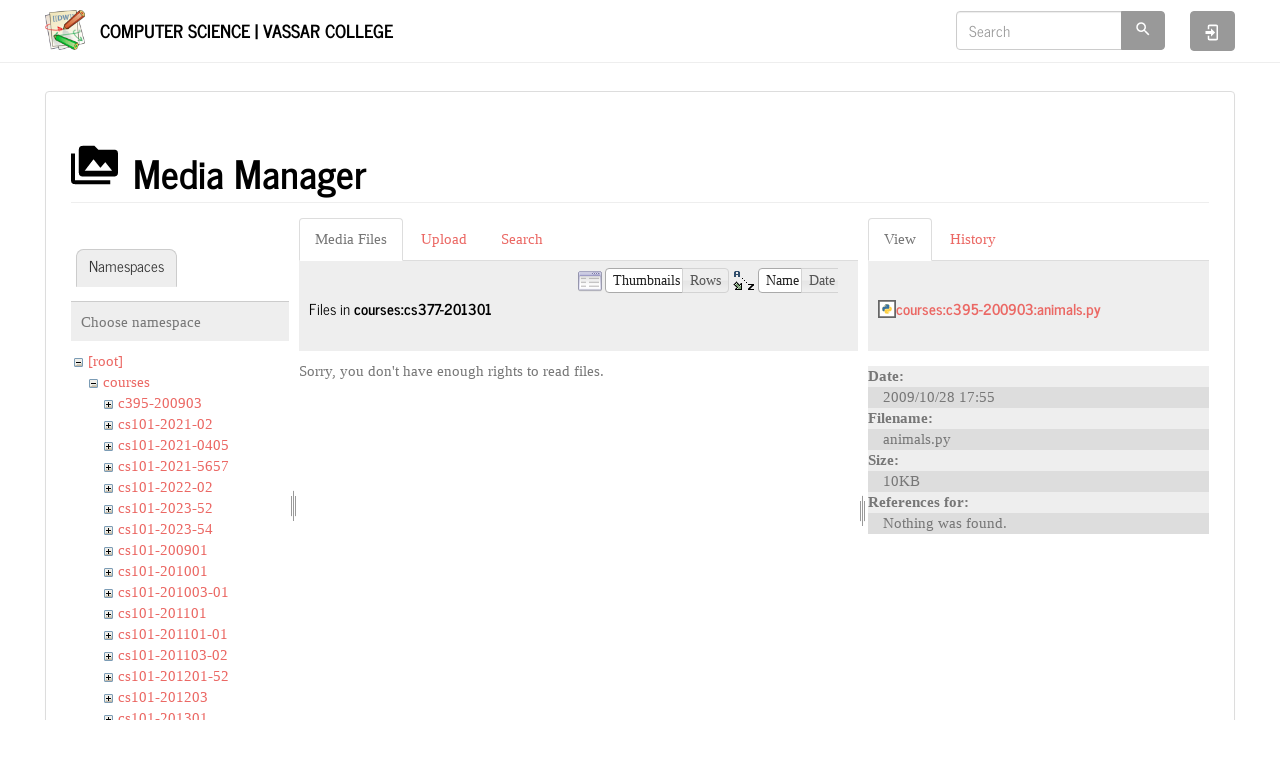

--- FILE ---
content_type: text/html; charset=utf-8
request_url: https://www.cs.vassar.edu/start?ns=courses%2Fcs377-201301&tab_files=files&do=media&tab_details=view&image=courses%3Ac395-200903%3Aanimals.py
body_size: 5305
content:
<!DOCTYPE html>
<html xmlns="http://www.w3.org/1999/xhtml" lang="en" dir="ltr" class="no-js">
<head>
    <meta charset="UTF-8" />
    <title>start [Computer Science | Vassar College]</title>
    <script>(function(H){H.className=H.className.replace(/\bno-js\b/,'js')})(document.documentElement)</script>
    <meta name="viewport" content="width=device-width,initial-scale=1" />
    <link href="/lib/tpl/bootstrap3/css.php?id=start" rel="stylesheet" /><link rel="shortcut icon" href="/_media/favicon.ico" />
<link rel="apple-touch-icon" href="/lib/tpl/bootstrap3/images/apple-touch-icon.png" />
<meta name="generator" content="DokuWiki"/>
<meta name="robots" content="noindex,nofollow"/>
<link rel="search" type="application/opensearchdescription+xml" href="/lib/exe/opensearch.php" title="Computer Science | Vassar College"/>
<link rel="start" href="/"/>
<link rel="contents" href="/start?do=index" title="Sitemap"/>
<link rel="manifest" href="/lib/exe/manifest.php"/>
<link rel="alternate" type="application/rss+xml" title="Recent Changes" href="/feed.php"/>
<link rel="alternate" type="application/rss+xml" title="Current namespace" href="/feed.php?mode=list&amp;ns="/>
<link rel="alternate" type="text/html" title="Plain HTML" href="/_export/xhtml/start"/>
<link rel="alternate" type="text/plain" title="Wiki Markup" href="/_export/raw/start"/>
<link rel="stylesheet" href="/lib/exe/css.php?t=bootstrap3&amp;tseed=f2f93d65273ea4b70234dd42c3f75d33"/>
<!--[if gte IE 9]><!-->
<script >/*<![CDATA[*/var NS='';var JSINFO = {"plugins":{"edittable":{"default columnwidth":""}},"isadmin":0,"isauth":0,"bootstrap3":{"mode":"media","toc":[],"config":{"collapsibleSections":0,"fixedTopNavbar":1,"showSemanticPopup":0,"sidebarOnNavbar":0,"tagsOnTop":0,"tocAffix":0,"tocCollapseOnScroll":0,"tocCollapsed":0,"tocLayout":"default","useAnchorJS":0,"useAlternativeToolbarIcons":1}},"id":"start","namespace":"","ACT":"media","useHeadingNavigation":0,"useHeadingContent":0};
/*!]]>*/</script>
<script src="/lib/exe/jquery.php?tseed=f0349b609f9b91a485af8fd8ecd4aea4" defer="defer">/*<![CDATA[*/
/*!]]>*/</script>
<script src="/lib/exe/js.php?t=bootstrap3&amp;tseed=f2f93d65273ea4b70234dd42c3f75d33" defer="defer">/*<![CDATA[*/
/*!]]>*/</script>
<script type="text/x-mathjax-config">/*<![CDATA[*/MathJax.Hub.Config({
    tex2jax: {
        inlineMath: [ ["$","$"], ["\\(","\\)"] ],
        displayMath: [ ["$$","$$"], ["\\[","\\]"] ],
        processEscapes: true
    }
});
/*!]]>*/</script>
<script type="text/javascript" charset="utf-8" src="https://cdnjs.cloudflare.com/ajax/libs/mathjax/2.7.7/MathJax.js?config=TeX-AMS_CHTML.js">/*<![CDATA[*/
/*!]]>*/</script>
<!--<![endif]-->
<style type="text/css">@media screen { body { margin-top: 80px; }  #dw__toc.affix { top: 70px; position: fixed !important; } }</style>
    <!--[if lt IE 9]>
    <script type="text/javascript" src="https://oss.maxcdn.com/html5shiv/3.7.2/html5shiv.min.js"></script>
    <script type="text/javascript" src="https://oss.maxcdn.com/respond/1.4.2/respond.min.js"></script>
    <![endif]-->
</head>
<body class="journal dokuwiki mode_media tpl_bootstrap3   home dw-page-on-panel dw-table-width dw-fluid-container" data-page-id="start"><div class="dokuwiki">
    <header id="dokuwiki__header" class="dw-container dokuwiki container-fluid mx-5">
    <!-- navbar -->
<nav id="dw__navbar" class="navbar navbar-fixed-top navbar-default" role="navigation">

    <div class="dw-container container-fluid mx-5">

        <div class="navbar-header">

            <button class="navbar-toggle" type="button" data-toggle="collapse" data-target=".navbar-collapse">
                <span class="icon-bar"></span>
                <span class="icon-bar"></span>
                <span class="icon-bar"></span>
            </button>

            <a class="navbar-brand d-flex align-items-center" href="/start" accesskey="h" title="Computer Science | Vassar College"><img id="dw__logo" class="pull-left h-100 mr-4" alt="Computer Science | Vassar College" src="/lib/tpl/bootstrap3/images/logo.png" /><div class="pull-right"><div id="dw__title">Computer Science | Vassar College</div></div></a>
        </div>

        <div class="collapse navbar-collapse">

            
            
            <div class="navbar-right" id="dw__navbar_items">

                <!-- navbar-searchform -->
<form action="/start" accept-charset="utf-8" class="navbar-form navbar-left search" id="dw__search" method="get" role="search">
    <div class="input-group">
        <input id="qsearch" autocomplete="off" type="search" placeholder="Search" value="" accesskey="f" name="q" class="form-control" title="[F]" />
        <div class="input-group-btn">
            <button  class="btn btn-default" type="submit" title="Search">
                <span class="iconify"  data-icon="mdi:magnify"></span>            </button>
        </div>

    </div>
    <input type="hidden" name="do" value="search" />
</form>
<!-- /navbar-searchform -->

                <ul class="nav navbar-nav">

                    
                                        <li>
                        <span class="dw__actions dw-action-icon">
                        <a href="/start?do=login&amp;sectok=" title="Log In" rel="nofollow" class="menuitem login btn btn-default navbar-btn"><svg xmlns="http://www.w3.org/2000/svg" width="24" height="24" viewBox="0 0 24 24"><path d="M10 17.25V14H3v-4h7V6.75L15.25 12 10 17.25M8 2h9a2 2 0 0 1 2 2v16a2 2 0 0 1-2 2H8a2 2 0 0 1-2-2v-4h2v4h9V4H8v4H6V4a2 2 0 0 1 2-2z"/></svg><span class="sr-only"> Log In</span></a>                        </span>
                    </li>
                    
                </ul>

                
                
            </div>

        </div>
    </div>
</nav>
<!-- navbar -->
    </header>

    <a name="dokuwiki__top" id="dokuwiki__top"></a>

    <main role="main" class="dw-container pb-5 dokuwiki container-fluid mx-5">

        <div id="dokuwiki__pageheader">

            
            
            <p class="text-right">
                            </p>

            <div id="dw__msgarea" class="small">
                            </div>

        </div>

        <div class="row">

            
            <article id="dokuwiki__content" class="col-sm-12 col-md-12 " itemscope itemtype="http://schema.org/Article" itemref="dw__license">

                <!-- /page-tools -->

                <div class="panel panel-default px-3 py-2" itemprop="articleBody">
                    <div class="page panel-body">

                        
<div class="dw-content-page "><!-- content --><div class="dw-content"><div id="mediamanager__page">
<h1 class="page-header pb-3 mb-4 mt-5"><svg viewBox="0 0 24 24" xmlns="http://www.w3.org/2000/svg" width="1em" height="1em" role="presentation" class="iconify mr-2"><path d="M7 15l4.5-6 3.5 4.5 2.5-3L21 15m1-11h-8l-2-2H6a2 2 0 0 0-2 2v12a2 2 0 0 0 2 2h16a2 2 0 0 0 2-2V6a2 2 0 0 0-2-2M2 6H0v14a2 2 0 0 0 2 2h18v-2H2V6z"/></svg> Media Manager</h1>
<div class="panel namespaces">
<h2 class="page-header pb-3 mb-4 mt-5">Namespaces</h2>
<div class="panelHeader">Choose namespace</div>
<div class="panelContent" id="media__tree">

<ul class="idx fix-media-list-overlap">
<li class="media level0 open"><img src="/lib/images/minus.gif" alt="−" /><div class="li"><a href="/start?ns=&amp;tab_files=files&amp;do=media&amp;tab_details=view&amp;image=courses%3Ac395-200903%3Aanimals.py" class="idx_dir">[root]</a></div>
<ul class="idx fix-media-list-overlap">
<li class="media level1 open"><img src="/lib/images/minus.gif" alt="−" /><div class="li"><a href="/start?ns=courses&amp;tab_files=files&amp;do=media&amp;tab_details=view&amp;image=courses%3Ac395-200903%3Aanimals.py" class="idx_dir">courses</a></div>
<ul class="idx fix-media-list-overlap">
<li class="media level2 closed"><img src="/lib/images/plus.gif" alt="+" /><div class="li"><a href="/start?ns=courses%2Fc395-200903&amp;tab_files=files&amp;do=media&amp;tab_details=view&amp;image=courses%3Ac395-200903%3Aanimals.py" class="idx_dir">c395-200903</a></div></li>
<li class="media level2 closed"><img src="/lib/images/plus.gif" alt="+" /><div class="li"><a href="/start?ns=courses%2Fcs101-2021-02&amp;tab_files=files&amp;do=media&amp;tab_details=view&amp;image=courses%3Ac395-200903%3Aanimals.py" class="idx_dir">cs101-2021-02</a></div></li>
<li class="media level2 closed"><img src="/lib/images/plus.gif" alt="+" /><div class="li"><a href="/start?ns=courses%2Fcs101-2021-0405&amp;tab_files=files&amp;do=media&amp;tab_details=view&amp;image=courses%3Ac395-200903%3Aanimals.py" class="idx_dir">cs101-2021-0405</a></div></li>
<li class="media level2 closed"><img src="/lib/images/plus.gif" alt="+" /><div class="li"><a href="/start?ns=courses%2Fcs101-2021-5657&amp;tab_files=files&amp;do=media&amp;tab_details=view&amp;image=courses%3Ac395-200903%3Aanimals.py" class="idx_dir">cs101-2021-5657</a></div></li>
<li class="media level2 closed"><img src="/lib/images/plus.gif" alt="+" /><div class="li"><a href="/start?ns=courses%2Fcs101-2022-02&amp;tab_files=files&amp;do=media&amp;tab_details=view&amp;image=courses%3Ac395-200903%3Aanimals.py" class="idx_dir">cs101-2022-02</a></div></li>
<li class="media level2 closed"><img src="/lib/images/plus.gif" alt="+" /><div class="li"><a href="/start?ns=courses%2Fcs101-2023-52&amp;tab_files=files&amp;do=media&amp;tab_details=view&amp;image=courses%3Ac395-200903%3Aanimals.py" class="idx_dir">cs101-2023-52</a></div></li>
<li class="media level2 closed"><img src="/lib/images/plus.gif" alt="+" /><div class="li"><a href="/start?ns=courses%2Fcs101-2023-54&amp;tab_files=files&amp;do=media&amp;tab_details=view&amp;image=courses%3Ac395-200903%3Aanimals.py" class="idx_dir">cs101-2023-54</a></div></li>
<li class="media level2 closed"><img src="/lib/images/plus.gif" alt="+" /><div class="li"><a href="/start?ns=courses%2Fcs101-200901&amp;tab_files=files&amp;do=media&amp;tab_details=view&amp;image=courses%3Ac395-200903%3Aanimals.py" class="idx_dir">cs101-200901</a></div></li>
<li class="media level2 closed"><img src="/lib/images/plus.gif" alt="+" /><div class="li"><a href="/start?ns=courses%2Fcs101-201001&amp;tab_files=files&amp;do=media&amp;tab_details=view&amp;image=courses%3Ac395-200903%3Aanimals.py" class="idx_dir">cs101-201001</a></div></li>
<li class="media level2 closed"><img src="/lib/images/plus.gif" alt="+" /><div class="li"><a href="/start?ns=courses%2Fcs101-201003-01&amp;tab_files=files&amp;do=media&amp;tab_details=view&amp;image=courses%3Ac395-200903%3Aanimals.py" class="idx_dir">cs101-201003-01</a></div></li>
<li class="media level2 closed"><img src="/lib/images/plus.gif" alt="+" /><div class="li"><a href="/start?ns=courses%2Fcs101-201101&amp;tab_files=files&amp;do=media&amp;tab_details=view&amp;image=courses%3Ac395-200903%3Aanimals.py" class="idx_dir">cs101-201101</a></div></li>
<li class="media level2 closed"><img src="/lib/images/plus.gif" alt="+" /><div class="li"><a href="/start?ns=courses%2Fcs101-201101-01&amp;tab_files=files&amp;do=media&amp;tab_details=view&amp;image=courses%3Ac395-200903%3Aanimals.py" class="idx_dir">cs101-201101-01</a></div></li>
<li class="media level2 closed"><img src="/lib/images/plus.gif" alt="+" /><div class="li"><a href="/start?ns=courses%2Fcs101-201103-02&amp;tab_files=files&amp;do=media&amp;tab_details=view&amp;image=courses%3Ac395-200903%3Aanimals.py" class="idx_dir">cs101-201103-02</a></div></li>
<li class="media level2 closed"><img src="/lib/images/plus.gif" alt="+" /><div class="li"><a href="/start?ns=courses%2Fcs101-201201-52&amp;tab_files=files&amp;do=media&amp;tab_details=view&amp;image=courses%3Ac395-200903%3Aanimals.py" class="idx_dir">cs101-201201-52</a></div></li>
<li class="media level2 closed"><img src="/lib/images/plus.gif" alt="+" /><div class="li"><a href="/start?ns=courses%2Fcs101-201203&amp;tab_files=files&amp;do=media&amp;tab_details=view&amp;image=courses%3Ac395-200903%3Aanimals.py" class="idx_dir">cs101-201203</a></div></li>
<li class="media level2 closed"><img src="/lib/images/plus.gif" alt="+" /><div class="li"><a href="/start?ns=courses%2Fcs101-201301&amp;tab_files=files&amp;do=media&amp;tab_details=view&amp;image=courses%3Ac395-200903%3Aanimals.py" class="idx_dir">cs101-201301</a></div></li>
<li class="media level2 closed"><img src="/lib/images/plus.gif" alt="+" /><div class="li"><a href="/start?ns=courses%2Fcs101-201303&amp;tab_files=files&amp;do=media&amp;tab_details=view&amp;image=courses%3Ac395-200903%3Aanimals.py" class="idx_dir">cs101-201303</a></div></li>
<li class="media level2 closed"><img src="/lib/images/plus.gif" alt="+" /><div class="li"><a href="/start?ns=courses%2Fcs101-201503-04&amp;tab_files=files&amp;do=media&amp;tab_details=view&amp;image=courses%3Ac395-200903%3Aanimals.py" class="idx_dir">cs101-201503-04</a></div></li>
<li class="media level2 closed"><img src="/lib/images/plus.gif" alt="+" /><div class="li"><a href="/start?ns=courses%2Fcs101-201601&amp;tab_files=files&amp;do=media&amp;tab_details=view&amp;image=courses%3Ac395-200903%3Aanimals.py" class="idx_dir">cs101-201601</a></div></li>
<li class="media level2 closed"><img src="/lib/images/plus.gif" alt="+" /><div class="li"><a href="/start?ns=courses%2Fcs101-201602&amp;tab_files=files&amp;do=media&amp;tab_details=view&amp;image=courses%3Ac395-200903%3Aanimals.py" class="idx_dir">cs101-201602</a></div></li>
<li class="media level2 closed"><img src="/lib/images/plus.gif" alt="+" /><div class="li"><a href="/start?ns=courses%2Fcs101-201652&amp;tab_files=files&amp;do=media&amp;tab_details=view&amp;image=courses%3Ac395-200903%3Aanimals.py" class="idx_dir">cs101-201652</a></div></li>
<li class="media level2 closed"><img src="/lib/images/plus.gif" alt="+" /><div class="li"><a href="/start?ns=courses%2Fcs101-201703&amp;tab_files=files&amp;do=media&amp;tab_details=view&amp;image=courses%3Ac395-200903%3Aanimals.py" class="idx_dir">cs101-201703</a></div></li>
<li class="media level2 closed"><img src="/lib/images/plus.gif" alt="+" /><div class="li"><a href="/start?ns=courses%2Fcs101-201752&amp;tab_files=files&amp;do=media&amp;tab_details=view&amp;image=courses%3Ac395-200903%3Aanimals.py" class="idx_dir">cs101-201752</a></div></li>
<li class="media level2 closed"><img src="/lib/images/plus.gif" alt="+" /><div class="li"><a href="/start?ns=courses%2Fcs101-201753&amp;tab_files=files&amp;do=media&amp;tab_details=view&amp;image=courses%3Ac395-200903%3Aanimals.py" class="idx_dir">cs101-201753</a></div></li>
<li class="media level2 closed"><img src="/lib/images/plus.gif" alt="+" /><div class="li"><a href="/start?ns=courses%2Fcs101-201801&amp;tab_files=files&amp;do=media&amp;tab_details=view&amp;image=courses%3Ac395-200903%3Aanimals.py" class="idx_dir">cs101-201801</a></div></li>
<li class="media level2 closed"><img src="/lib/images/plus.gif" alt="+" /><div class="li"><a href="/start?ns=courses%2Fcs101-201902&amp;tab_files=files&amp;do=media&amp;tab_details=view&amp;image=courses%3Ac395-200903%3Aanimals.py" class="idx_dir">cs101-201902</a></div></li>
<li class="media level2 closed"><img src="/lib/images/plus.gif" alt="+" /><div class="li"><a href="/start?ns=courses%2Fcs101-201952&amp;tab_files=files&amp;do=media&amp;tab_details=view&amp;image=courses%3Ac395-200903%3Aanimals.py" class="idx_dir">cs101-201952</a></div></li>
<li class="media level2 closed"><img src="/lib/images/plus.gif" alt="+" /><div class="li"><a href="/start?ns=courses%2Fcs101-201954&amp;tab_files=files&amp;do=media&amp;tab_details=view&amp;image=courses%3Ac395-200903%3Aanimals.py" class="idx_dir">cs101-201954</a></div></li>
<li class="media level2 closed"><img src="/lib/images/plus.gif" alt="+" /><div class="li"><a href="/start?ns=courses%2Fcs101-202203&amp;tab_files=files&amp;do=media&amp;tab_details=view&amp;image=courses%3Ac395-200903%3Aanimals.py" class="idx_dir">cs101-202203</a></div></li>
<li class="media level2 closed"><img src="/lib/images/plus.gif" alt="+" /><div class="li"><a href="/start?ns=courses%2Fcs102-2021-01&amp;tab_files=files&amp;do=media&amp;tab_details=view&amp;image=courses%3Ac395-200903%3Aanimals.py" class="idx_dir">cs102-2021-01</a></div></li>
<li class="media level2 closed"><img src="/lib/images/plus.gif" alt="+" /><div class="li"><a href="/start?ns=courses%2Fcs102-200901&amp;tab_files=files&amp;do=media&amp;tab_details=view&amp;image=courses%3Ac395-200903%3Aanimals.py" class="idx_dir">cs102-200901</a></div></li>
<li class="media level2 closed"><img src="/lib/images/plus.gif" alt="+" /><div class="li"><a href="/start?ns=courses%2Fcs102-200903&amp;tab_files=files&amp;do=media&amp;tab_details=view&amp;image=courses%3Ac395-200903%3Aanimals.py" class="idx_dir">cs102-200903</a></div></li>
<li class="media level2 closed"><img src="/lib/images/plus.gif" alt="+" /><div class="li"><a href="/start?ns=courses%2Fcs102-201001&amp;tab_files=files&amp;do=media&amp;tab_details=view&amp;image=courses%3Ac395-200903%3Aanimals.py" class="idx_dir">cs102-201001</a></div></li>
<li class="media level2 closed"><img src="/lib/images/plus.gif" alt="+" /><div class="li"><a href="/start?ns=courses%2Fcs102-201003&amp;tab_files=files&amp;do=media&amp;tab_details=view&amp;image=courses%3Ac395-200903%3Aanimals.py" class="idx_dir">cs102-201003</a></div></li>
<li class="media level2 closed"><img src="/lib/images/plus.gif" alt="+" /><div class="li"><a href="/start?ns=courses%2Fcs102-201101&amp;tab_files=files&amp;do=media&amp;tab_details=view&amp;image=courses%3Ac395-200903%3Aanimals.py" class="idx_dir">cs102-201101</a></div></li>
<li class="media level2 closed"><img src="/lib/images/plus.gif" alt="+" /><div class="li"><a href="/start?ns=courses%2Fcs102-201103&amp;tab_files=files&amp;do=media&amp;tab_details=view&amp;image=courses%3Ac395-200903%3Aanimals.py" class="idx_dir">cs102-201103</a></div></li>
<li class="media level2 closed"><img src="/lib/images/plus.gif" alt="+" /><div class="li"><a href="/start?ns=courses%2Fcs102-201201&amp;tab_files=files&amp;do=media&amp;tab_details=view&amp;image=courses%3Ac395-200903%3Aanimals.py" class="idx_dir">cs102-201201</a></div></li>
<li class="media level2 closed"><img src="/lib/images/plus.gif" alt="+" /><div class="li"><a href="/start?ns=courses%2Fcs102-201203&amp;tab_files=files&amp;do=media&amp;tab_details=view&amp;image=courses%3Ac395-200903%3Aanimals.py" class="idx_dir">cs102-201203</a></div></li>
<li class="media level2 closed"><img src="/lib/images/plus.gif" alt="+" /><div class="li"><a href="/start?ns=courses%2Fcs102-201301&amp;tab_files=files&amp;do=media&amp;tab_details=view&amp;image=courses%3Ac395-200903%3Aanimals.py" class="idx_dir">cs102-201301</a></div></li>
<li class="media level2 closed"><img src="/lib/images/plus.gif" alt="+" /><div class="li"><a href="/start?ns=courses%2Fcs102-201303&amp;tab_files=files&amp;do=media&amp;tab_details=view&amp;image=courses%3Ac395-200903%3Aanimals.py" class="idx_dir">cs102-201303</a></div></li>
<li class="media level2 closed"><img src="/lib/images/plus.gif" alt="+" /><div class="li"><a href="/start?ns=courses%2Fcs102-201401&amp;tab_files=files&amp;do=media&amp;tab_details=view&amp;image=courses%3Ac395-200903%3Aanimals.py" class="idx_dir">cs102-201401</a></div></li>
<li class="media level2 closed"><img src="/lib/images/plus.gif" alt="+" /><div class="li"><a href="/start?ns=courses%2Fcs102-201401-51&amp;tab_files=files&amp;do=media&amp;tab_details=view&amp;image=courses%3Ac395-200903%3Aanimals.py" class="idx_dir">cs102-201401-51</a></div></li>
<li class="media level2 closed"><img src="/lib/images/plus.gif" alt="+" /><div class="li"><a href="/start?ns=courses%2Fcs102-201401-52&amp;tab_files=files&amp;do=media&amp;tab_details=view&amp;image=courses%3Ac395-200903%3Aanimals.py" class="idx_dir">cs102-201401-52</a></div></li>
<li class="media level2 closed"><img src="/lib/images/plus.gif" alt="+" /><div class="li"><a href="/start?ns=courses%2Fcs102-201403-01&amp;tab_files=files&amp;do=media&amp;tab_details=view&amp;image=courses%3Ac395-200903%3Aanimals.py" class="idx_dir">cs102-201403-01</a></div></li>
<li class="media level2 closed"><img src="/lib/images/plus.gif" alt="+" /><div class="li"><a href="/start?ns=courses%2Fcs102-201501&amp;tab_files=files&amp;do=media&amp;tab_details=view&amp;image=courses%3Ac395-200903%3Aanimals.py" class="idx_dir">cs102-201501</a></div></li>
<li class="media level2 closed"><img src="/lib/images/plus.gif" alt="+" /><div class="li"><a href="/start?ns=courses%2Fcs102-201501-52&amp;tab_files=files&amp;do=media&amp;tab_details=view&amp;image=courses%3Ac395-200903%3Aanimals.py" class="idx_dir">cs102-201501-52</a></div></li>
<li class="media level2 closed"><img src="/lib/images/plus.gif" alt="+" /><div class="li"><a href="/start?ns=courses%2Fcs102-201651&amp;tab_files=files&amp;do=media&amp;tab_details=view&amp;image=courses%3Ac395-200903%3Aanimals.py" class="idx_dir">cs102-201651</a></div></li>
<li class="media level2 closed"><img src="/lib/images/plus.gif" alt="+" /><div class="li"><a href="/start?ns=courses%2Fcs102-201752&amp;tab_files=files&amp;do=media&amp;tab_details=view&amp;image=courses%3Ac395-200903%3Aanimals.py" class="idx_dir">cs102-201752</a></div></li>
<li class="media level2 closed"><img src="/lib/images/plus.gif" alt="+" /><div class="li"><a href="/start?ns=courses%2Fcs102-202051&amp;tab_files=files&amp;do=media&amp;tab_details=view&amp;image=courses%3Ac395-200903%3Aanimals.py" class="idx_dir">cs102-202051</a></div></li>
<li class="media level2 closed"><img src="/lib/images/plus.gif" alt="+" /><div class="li"><a href="/start?ns=courses%2Fcs102-20160151&amp;tab_files=files&amp;do=media&amp;tab_details=view&amp;image=courses%3Ac395-200903%3Aanimals.py" class="idx_dir">cs102-20160151</a></div></li>
<li class="media level2 closed"><img src="/lib/images/plus.gif" alt="+" /><div class="li"><a href="/start?ns=courses%2Fcs145-201951&amp;tab_files=files&amp;do=media&amp;tab_details=view&amp;image=courses%3Ac395-200903%3Aanimals.py" class="idx_dir">cs145-201951</a></div></li>
<li class="media level2 closed"><img src="/lib/images/plus.gif" alt="+" /><div class="li"><a href="/start?ns=courses%2Fcs203-200803&amp;tab_files=files&amp;do=media&amp;tab_details=view&amp;image=courses%3Ac395-200903%3Aanimals.py" class="idx_dir">cs203-200803</a></div></li>
<li class="media level2 closed"><img src="/lib/images/plus.gif" alt="+" /><div class="li"><a href="/start?ns=courses%2Fcs203-201203&amp;tab_files=files&amp;do=media&amp;tab_details=view&amp;image=courses%3Ac395-200903%3Aanimals.py" class="idx_dir">cs203-201203</a></div></li>
<li class="media level2 closed"><img src="/lib/images/plus.gif" alt="+" /><div class="li"><a href="/start?ns=courses%2Fcs203-201301&amp;tab_files=files&amp;do=media&amp;tab_details=view&amp;image=courses%3Ac395-200903%3Aanimals.py" class="idx_dir">cs203-201301</a></div></li>
<li class="media level2 closed"><img src="/lib/images/plus.gif" alt="+" /><div class="li"><a href="/start?ns=courses%2Fcs224-201001&amp;tab_files=files&amp;do=media&amp;tab_details=view&amp;image=courses%3Ac395-200903%3Aanimals.py" class="idx_dir">cs224-201001</a></div></li>
<li class="media level2 closed"><img src="/lib/images/plus.gif" alt="+" /><div class="li"><a href="/start?ns=courses%2Fcs224-201103&amp;tab_files=files&amp;do=media&amp;tab_details=view&amp;image=courses%3Ac395-200903%3Aanimals.py" class="idx_dir">cs224-201103</a></div></li>
<li class="media level2 closed"><img src="/lib/images/plus.gif" alt="+" /><div class="li"><a href="/start?ns=courses%2Fcs224-201301&amp;tab_files=files&amp;do=media&amp;tab_details=view&amp;image=courses%3Ac395-200903%3Aanimals.py" class="idx_dir">cs224-201301</a></div></li>
<li class="media level2 closed"><img src="/lib/images/plus.gif" alt="+" /><div class="li"><a href="/start?ns=courses%2Fcs224-201401&amp;tab_files=files&amp;do=media&amp;tab_details=view&amp;image=courses%3Ac395-200903%3Aanimals.py" class="idx_dir">cs224-201401</a></div></li>
<li class="media level2 closed"><img src="/lib/images/plus.gif" alt="+" /><div class="li"><a href="/start?ns=courses%2Fcs235-201103&amp;tab_files=files&amp;do=media&amp;tab_details=view&amp;image=courses%3Ac395-200903%3Aanimals.py" class="idx_dir">cs235-201103</a></div></li>
<li class="media level2 closed"><img src="/lib/images/plus.gif" alt="+" /><div class="li"><a href="/start?ns=courses%2Fcs240&amp;tab_files=files&amp;do=media&amp;tab_details=view&amp;image=courses%3Ac395-200903%3Aanimals.py" class="idx_dir">cs240</a></div></li>
<li class="media level2 closed"><img src="/lib/images/plus.gif" alt="+" /><div class="li"><a href="/start?ns=courses%2Fcs240-201203&amp;tab_files=files&amp;do=media&amp;tab_details=view&amp;image=courses%3Ac395-200903%3Aanimals.py" class="idx_dir">cs240-201203</a></div></li>
<li class="media level2 closed"><img src="/lib/images/plus.gif" alt="+" /><div class="li"><a href="/start?ns=courses%2Fcs240-201501&amp;tab_files=files&amp;do=media&amp;tab_details=view&amp;image=courses%3Ac395-200903%3Aanimals.py" class="idx_dir">cs240-201501</a></div></li>
<li class="media level2 closed"><img src="/lib/images/plus.gif" alt="+" /><div class="li"><a href="/start?ns=courses%2Fcs240-201601&amp;tab_files=files&amp;do=media&amp;tab_details=view&amp;image=courses%3Ac395-200903%3Aanimals.py" class="idx_dir">cs240-201601</a></div></li>
<li class="media level2 closed"><img src="/lib/images/plus.gif" alt="+" /><div class="li"><a href="/start?ns=courses%2Fcs241-2011-03&amp;tab_files=files&amp;do=media&amp;tab_details=view&amp;image=courses%3Ac395-200903%3Aanimals.py" class="idx_dir">cs241-2011-03</a></div></li>
<li class="media level2 closed"><img src="/lib/images/plus.gif" alt="+" /><div class="li"><a href="/start?ns=courses%2Fcs241-200901&amp;tab_files=files&amp;do=media&amp;tab_details=view&amp;image=courses%3Ac395-200903%3Aanimals.py" class="idx_dir">cs241-200901</a></div></li>
<li class="media level2 closed"><img src="/lib/images/plus.gif" alt="+" /><div class="li"><a href="/start?ns=courses%2Fcs241-201301&amp;tab_files=files&amp;do=media&amp;tab_details=view&amp;image=courses%3Ac395-200903%3Aanimals.py" class="idx_dir">cs241-201301</a></div></li>
<li class="media level2 closed"><img src="/lib/images/plus.gif" alt="+" /><div class="li"><a href="/start?ns=courses%2Fcs245-201801&amp;tab_files=files&amp;do=media&amp;tab_details=view&amp;image=courses%3Ac395-200903%3Aanimals.py" class="idx_dir">cs245-201801</a></div></li>
<li class="media level2 closed"><img src="/lib/images/plus.gif" alt="+" /><div class="li"><a href="/start?ns=courses%2Fcs311-2021&amp;tab_files=files&amp;do=media&amp;tab_details=view&amp;image=courses%3Ac395-200903%3Aanimals.py" class="idx_dir">cs311-2021</a></div></li>
<li class="media level2 closed"><img src="/lib/images/plus.gif" alt="+" /><div class="li"><a href="/start?ns=courses%2Fcs325&amp;tab_files=files&amp;do=media&amp;tab_details=view&amp;image=courses%3Ac395-200903%3Aanimals.py" class="idx_dir">cs325</a></div></li>
<li class="media level2 closed"><img src="/lib/images/plus.gif" alt="+" /><div class="li"><a href="/start?ns=courses%2Fcs334&amp;tab_files=files&amp;do=media&amp;tab_details=view&amp;image=courses%3Ac395-200903%3Aanimals.py" class="idx_dir">cs334</a></div></li>
<li class="media level2 closed"><img src="/lib/images/plus.gif" alt="+" /><div class="li"><a href="/start?ns=courses%2Fcs334-200903&amp;tab_files=files&amp;do=media&amp;tab_details=view&amp;image=courses%3Ac395-200903%3Aanimals.py" class="idx_dir">cs334-200903</a></div></li>
<li class="media level2 closed"><img src="/lib/images/plus.gif" alt="+" /><div class="li"><a href="/start?ns=courses%2Fcs334-201003&amp;tab_files=files&amp;do=media&amp;tab_details=view&amp;image=courses%3Ac395-200903%3Aanimals.py" class="idx_dir">cs334-201003</a></div></li>
<li class="media level2 closed"><img src="/lib/images/plus.gif" alt="+" /><div class="li"><a href="/start?ns=courses%2Fcs334-201203&amp;tab_files=files&amp;do=media&amp;tab_details=view&amp;image=courses%3Ac395-200903%3Aanimals.py" class="idx_dir">cs334-201203</a></div></li>
<li class="media level2 closed"><img src="/lib/images/plus.gif" alt="+" /><div class="li"><a href="/start?ns=courses%2Fcs334-201403&amp;tab_files=files&amp;do=media&amp;tab_details=view&amp;image=courses%3Ac395-200903%3Aanimals.py" class="idx_dir">cs334-201403</a></div></li>
<li class="media level2 closed"><img src="/lib/images/plus.gif" alt="+" /><div class="li"><a href="/start?ns=courses%2Fcs334-201503&amp;tab_files=files&amp;do=media&amp;tab_details=view&amp;image=courses%3Ac395-200903%3Aanimals.py" class="idx_dir">cs334-201503</a></div></li>
<li class="media level2 closed"><img src="/lib/images/plus.gif" alt="+" /><div class="li"><a href="/start?ns=courses%2Fcs334-201851&amp;tab_files=files&amp;do=media&amp;tab_details=view&amp;image=courses%3Ac395-200903%3Aanimals.py" class="idx_dir">cs334-201851</a></div></li>
<li class="media level2 closed"><img src="/lib/images/plus.gif" alt="+" /><div class="li"><a href="/start?ns=courses%2Fcs334-202251&amp;tab_files=files&amp;do=media&amp;tab_details=view&amp;image=courses%3Ac395-200903%3Aanimals.py" class="idx_dir">cs334-202251</a></div></li>
<li class="media level2 closed"><img src="/lib/images/plus.gif" alt="+" /><div class="li"><a href="/start?ns=courses%2Fcs353&amp;tab_files=files&amp;do=media&amp;tab_details=view&amp;image=courses%3Ac395-200903%3Aanimals.py" class="idx_dir">cs353</a></div></li>
<li class="media level2 closed"><img src="/lib/images/plus.gif" alt="+" /><div class="li"><a href="/start?ns=courses%2Fcs353-200803&amp;tab_files=files&amp;do=media&amp;tab_details=view&amp;image=courses%3Ac395-200903%3Aanimals.py" class="idx_dir">cs353-200803</a></div></li>
<li class="media level2 closed"><img src="/lib/images/plus.gif" alt="+" /><div class="li"><a href="/start?ns=courses%2Fcs353-201101&amp;tab_files=files&amp;do=media&amp;tab_details=view&amp;image=courses%3Ac395-200903%3Aanimals.py" class="idx_dir">cs353-201101</a></div></li>
<li class="media level2 closed"><img src="/lib/images/plus.gif" alt="+" /><div class="li"><a href="/start?ns=courses%2Fcs353-201201&amp;tab_files=files&amp;do=media&amp;tab_details=view&amp;image=courses%3Ac395-200903%3Aanimals.py" class="idx_dir">cs353-201201</a></div></li>
<li class="media level2 closed"><img src="/lib/images/plus.gif" alt="+" /><div class="li"><a href="/start?ns=courses%2Fcs375-201103&amp;tab_files=files&amp;do=media&amp;tab_details=view&amp;image=courses%3Ac395-200903%3Aanimals.py" class="idx_dir">cs375-201103</a></div></li>
<li class="media level2 closed"><img src="/lib/images/plus.gif" alt="+" /><div class="li"><a href="/start?ns=courses%2Fcs375-201303&amp;tab_files=files&amp;do=media&amp;tab_details=view&amp;image=courses%3Ac395-200903%3Aanimals.py" class="idx_dir">cs375-201303</a></div></li>
<li class="media level2 closed"><img src="/lib/images/plus.gif" alt="+" /><div class="li"><a href="/start?ns=courses%2Fcs377-200803&amp;tab_files=files&amp;do=media&amp;tab_details=view&amp;image=courses%3Ac395-200903%3Aanimals.py" class="idx_dir">cs377-200803</a></div></li>
<li class="media level2 closed"><img src="/lib/images/plus.gif" alt="+" /><div class="li"><a href="/start?ns=courses%2Fcs377-201003&amp;tab_files=files&amp;do=media&amp;tab_details=view&amp;image=courses%3Ac395-200903%3Aanimals.py" class="idx_dir">cs377-201003</a></div></li>
<li class="media level2 open"><img src="/lib/images/minus.gif" alt="−" /><div class="li"><a href="/start?ns=courses%2Fcs377-201301&amp;tab_files=files&amp;do=media&amp;tab_details=view&amp;image=courses%3Ac395-200903%3Aanimals.py" class="idx_dir">cs377-201301</a></div>
<ul class="idx fix-media-list-overlap">
<li class="media level3 closed"><img src="/lib/images/plus.gif" alt="+" /><div class="li"><a href="/start?ns=courses%2Fcs377-201301%2Fwelch-lectures&amp;tab_files=files&amp;do=media&amp;tab_details=view&amp;image=courses%3Ac395-200903%3Aanimals.py" class="idx_dir">welch-lectures</a></div></li>
</ul>
</li>
<li class="media level2 closed"><img src="/lib/images/plus.gif" alt="+" /><div class="li"><a href="/start?ns=courses%2Fcs377-201501&amp;tab_files=files&amp;do=media&amp;tab_details=view&amp;image=courses%3Ac395-200903%3Aanimals.py" class="idx_dir">cs377-201501</a></div></li>
<li class="media level2 closed"><img src="/lib/images/plus.gif" alt="+" /><div class="li"><a href="/start?ns=courses%2Fcs377-201603&amp;tab_files=files&amp;do=media&amp;tab_details=view&amp;image=courses%3Ac395-200903%3Aanimals.py" class="idx_dir">cs377-201603</a></div></li>
<li class="media level2 closed"><img src="/lib/images/plus.gif" alt="+" /><div class="li"><a href="/start?ns=courses%2Fcs377-201951&amp;tab_files=files&amp;do=media&amp;tab_details=view&amp;image=courses%3Ac395-200903%3Aanimals.py" class="idx_dir">cs377-201951</a></div></li>
<li class="media level2 closed"><img src="/lib/images/plus.gif" alt="+" /><div class="li"><a href="/start?ns=courses%2Fcs377-201952&amp;tab_files=files&amp;do=media&amp;tab_details=view&amp;image=courses%3Ac395-200903%3Aanimals.py" class="idx_dir">cs377-201952</a></div></li>
<li class="media level2 closed"><img src="/lib/images/plus.gif" alt="+" /><div class="li"><a href="/start?ns=courses%2Fcs377-202001&amp;tab_files=files&amp;do=media&amp;tab_details=view&amp;image=courses%3Ac395-200903%3Aanimals.py" class="idx_dir">cs377-202001</a></div></li>
<li class="media level2 closed"><img src="/lib/images/plus.gif" alt="+" /><div class="li"><a href="/start?ns=courses%2Fcs377-202201&amp;tab_files=files&amp;do=media&amp;tab_details=view&amp;image=courses%3Ac395-200903%3Aanimals.py" class="idx_dir">cs377-202201</a></div></li>
<li class="media level2 closed"><img src="/lib/images/plus.gif" alt="+" /><div class="li"><a href="/start?ns=courses%2Fcs377-202401&amp;tab_files=files&amp;do=media&amp;tab_details=view&amp;image=courses%3Ac395-200903%3Aanimals.py" class="idx_dir">cs377-202401</a></div></li>
<li class="media level2 closed"><img src="/lib/images/plus.gif" alt="+" /><div class="li"><a href="/start?ns=courses%2Fcs378-201303&amp;tab_files=files&amp;do=media&amp;tab_details=view&amp;image=courses%3Ac395-200903%3Aanimals.py" class="idx_dir">cs378-201303</a></div></li>
<li class="media level2 closed"><img src="/lib/images/plus.gif" alt="+" /><div class="li"><a href="/start?ns=courses%2Fcs379-201203&amp;tab_files=files&amp;do=media&amp;tab_details=view&amp;image=courses%3Ac395-200903%3Aanimals.py" class="idx_dir">cs379-201203</a></div></li>
<li class="media level2 closed"><img src="/lib/images/plus.gif" alt="+" /><div class="li"><a href="/start?ns=courses%2Fcs379-201403&amp;tab_files=files&amp;do=media&amp;tab_details=view&amp;image=courses%3Ac395-200903%3Aanimals.py" class="idx_dir">cs379-201403</a></div></li>
<li class="media level2 closed"><img src="/lib/images/plus.gif" alt="+" /><div class="li"><a href="/start?ns=courses%2Fcs381-2019&amp;tab_files=files&amp;do=media&amp;tab_details=view&amp;image=courses%3Ac395-200903%3Aanimals.py" class="idx_dir">cs381-2019</a></div></li>
<li class="media level2 closed"><img src="/lib/images/plus.gif" alt="+" /><div class="li"><a href="/start?ns=courses%2Fcs381-2020&amp;tab_files=files&amp;do=media&amp;tab_details=view&amp;image=courses%3Ac395-200903%3Aanimals.py" class="idx_dir">cs381-2020</a></div></li>
<li class="media level2 closed"><img src="/lib/images/plus.gif" alt="+" /><div class="li"><a href="/start?ns=courses%2Fcs389-201201&amp;tab_files=files&amp;do=media&amp;tab_details=view&amp;image=courses%3Ac395-200903%3Aanimals.py" class="idx_dir">cs389-201201</a></div></li>
<li class="media level2 closed"><img src="/lib/images/plus.gif" alt="+" /><div class="li"><a href="/start?ns=courses%2Fcs389-201303&amp;tab_files=files&amp;do=media&amp;tab_details=view&amp;image=courses%3Ac395-200903%3Aanimals.py" class="idx_dir">cs389-201303</a></div></li>
</ul>
</li>
<li class="media level1 closed"><img src="/lib/images/plus.gif" alt="+" /><div class="li"><a href="/start?ns=events&amp;tab_files=files&amp;do=media&amp;tab_details=view&amp;image=courses%3Ac395-200903%3Aanimals.py" class="idx_dir">events</a></div></li>
<li class="media level1 closed"><img src="/lib/images/plus.gif" alt="+" /><div class="li"><a href="/start?ns=help&amp;tab_files=files&amp;do=media&amp;tab_details=view&amp;image=courses%3Ac395-200903%3Aanimals.py" class="idx_dir">help</a></div></li>
<li class="media level1 closed"><img src="/lib/images/plus.gif" alt="+" /><div class="li"><a href="/start?ns=history&amp;tab_files=files&amp;do=media&amp;tab_details=view&amp;image=courses%3Ac395-200903%3Aanimals.py" class="idx_dir">history</a></div></li>
<li class="media level1 closed"><img src="/lib/images/plus.gif" alt="+" /><div class="li"><a href="/start?ns=people&amp;tab_files=files&amp;do=media&amp;tab_details=view&amp;image=courses%3Ac395-200903%3Aanimals.py" class="idx_dir">people</a></div></li>
<li class="media level1 closed"><img src="/lib/images/plus.gif" alt="+" /><div class="li"><a href="/start?ns=photos&amp;tab_files=files&amp;do=media&amp;tab_details=view&amp;image=courses%3Ac395-200903%3Aanimals.py" class="idx_dir">photos</a></div></li>
<li class="media level1 closed"><img src="/lib/images/plus.gif" alt="+" /><div class="li"><a href="/start?ns=playground&amp;tab_files=files&amp;do=media&amp;tab_details=view&amp;image=courses%3Ac395-200903%3Aanimals.py" class="idx_dir">playground</a></div></li>
<li class="media level1 closed"><img src="/lib/images/plus.gif" alt="+" /><div class="li"><a href="/start?ns=private&amp;tab_files=files&amp;do=media&amp;tab_details=view&amp;image=courses%3Ac395-200903%3Aanimals.py" class="idx_dir">private</a></div></li>
<li class="media level1 closed"><img src="/lib/images/plus.gif" alt="+" /><div class="li"><a href="/start?ns=research&amp;tab_files=files&amp;do=media&amp;tab_details=view&amp;image=courses%3Ac395-200903%3Aanimals.py" class="idx_dir">research</a></div></li>
<li class="media level1 closed"><img src="/lib/images/plus.gif" alt="+" /><div class="li"><a href="/start?ns=restricted&amp;tab_files=files&amp;do=media&amp;tab_details=view&amp;image=courses%3Ac395-200903%3Aanimals.py" class="idx_dir">restricted</a></div></li>
<li class="media level1 closed"><img src="/lib/images/plus.gif" alt="+" /><div class="li"><a href="/start?ns=students&amp;tab_files=files&amp;do=media&amp;tab_details=view&amp;image=courses%3Ac395-200903%3Aanimals.py" class="idx_dir">students</a></div></li>
<li class="media level1 closed"><img src="/lib/images/plus.gif" alt="+" /><div class="li"><a href="/start?ns=student_opportunities&amp;tab_files=files&amp;do=media&amp;tab_details=view&amp;image=courses%3Ac395-200903%3Aanimals.py" class="idx_dir">student_opportunities</a></div></li>
<li class="media level1 closed"><img src="/lib/images/plus.gif" alt="+" /><div class="li"><a href="/start?ns=sysinfo&amp;tab_files=files&amp;do=media&amp;tab_details=view&amp;image=courses%3Ac395-200903%3Aanimals.py" class="idx_dir">sysinfo</a></div></li>
<li class="media level1 closed"><img src="/lib/images/plus.gif" alt="+" /><div class="li"><a href="/start?ns=sysnews&amp;tab_files=files&amp;do=media&amp;tab_details=view&amp;image=courses%3Ac395-200903%3Aanimals.py" class="idx_dir">sysnews</a></div></li>
<li class="media level1 closed"><img src="/lib/images/plus.gif" alt="+" /><div class="li"><a href="/start?ns=users&amp;tab_files=files&amp;do=media&amp;tab_details=view&amp;image=courses%3Ac395-200903%3Aanimals.py" class="idx_dir">users</a></div></li>
<li class="media level1 closed"><img src="/lib/images/plus.gif" alt="+" /><div class="li"><a href="/start?ns=wiki&amp;tab_files=files&amp;do=media&amp;tab_details=view&amp;image=courses%3Ac395-200903%3Aanimals.py" class="idx_dir">wiki</a></div></li>
</ul></li>
</ul>
</div>
</div>
<div class="panel filelist">
<h2 class="a11y sr-only page-header pb-3 mb-4 mt-5">Media Files</h2>
<ul class="nav nav-tabs">
<li class="active"><a href="#">Media Files</a></li>
<li><a href="/start?tab_files=upload&amp;do=media&amp;tab_details=view&amp;image=courses%3Ac395-200903%3Aanimals.py&amp;ns=courses%2Fcs377-201301">Upload</a></li>
<li><a href="/start?tab_files=search&amp;do=media&amp;tab_details=view&amp;image=courses%3Ac395-200903%3Aanimals.py&amp;ns=courses%2Fcs377-201301">Search</a></li>
</ul>
<div class="panelHeader">
<h3 class="page-header pb-3 mb-4 mt-5">Files in <strong>courses:cs377-201301</strong></h3>
<form method="get" action="/start" class="options doku_form form-inline" accept-charset="utf-8"><input type="hidden" name="sectok" value="" /><input type="hidden" name="do" value="media" /><input type="hidden" name="tab_files" value="files" /><input type="hidden" name="tab_details" value="view" /><input type="hidden" name="image" value="courses:c395-200903:animals.py" /><input type="hidden" name="ns" value="courses/cs377-201301" /><div class="no"><ul class="fix-media-list-overlap">
<li class="listType"><label for="listType__thumbs" class="thumbs control-label">
<input name="list_dwmedia" type="radio" value="thumbs" id="listType__thumbs" class="thumbs radio-inline"  checked="checked" />
<span>Thumbnails</span>
</label><label for="listType__rows" class="rows control-label">
<input name="list_dwmedia" type="radio" value="rows" id="listType__rows" class="rows radio-inline" />
<span>Rows</span>
</label></li>
<li class="sortBy"><label for="sortBy__name" class="name control-label">
<input name="sort_dwmedia" type="radio" value="name" id="sortBy__name" class="name radio-inline"  checked="checked" />
<span>Name</span>
</label><label for="sortBy__date" class="date control-label">
<input name="sort_dwmedia" type="radio" value="date" id="sortBy__date" class="date radio-inline" />
<span>Date</span>
</label></li>
<li><button value="1" type="submit" class="btn btn-default">Apply</button></li>
</ul>
</div></form></div>
<div class="panelContent">
<div class="nothing">Sorry, you don't have enough rights to read files.</div>
</div>
</div>
<div class="panel file">
<h2 class="a11y sr-only page-header pb-3 mb-4 mt-5">File</h2>
<ul class="nav nav-tabs">
<li class="active"><a href="#">View</a></li>
<li><a href="/start?tab_details=history&amp;do=media&amp;tab_files=files&amp;image=courses%3Ac395-200903%3Aanimals.py&amp;ns=courses%2Fcs377-201301">History</a></li>
</ul>
<div class="panelHeader"><h3 class="page-header pb-3 mb-4 mt-5"><strong><a href="/_media/courses/c395-200903/animals.py" class="select mediafile mf_py" title="View original file">courses:c395-200903:animals.py</a></strong></h3></div>
<div class="panelContent">
<ul class="actions fix-media-list-overlap"></ul><dl>
<dt>Date:</dt><dd>2009/10/28 17:55</dd>
<dt>Filename:</dt><dd>animals.py</dd>
<dt>Size:</dt><dd>10KB</dd>
</dl>
<dl>
<dt>References for:</dt><dd>Nothing was found.</dd></dl>
</div>
</div>
</div></div><!-- /content --></div>
                    </div>
                </div>

                <div class="small text-right">

                    
                    
                </div>

            </article>

            
        </div>

    </main>

    <footer id="dw__footer" class="dw-container py-5 dokuwiki container-fluid">
        <!-- footer -->
<div class="dw-container small container-fluid mx-5">

    
    <div class="footer-dw-title">
                <div class="media">
            <div class="media-left">
                <img src="/lib/tpl/bootstrap3/images/logo.png" alt="Computer Science | Vassar College" class="media-object" style="height:32px" />
            </div>
            <div class="media-body">
                <div class="row">
                    <div class="col-sm-2">
                        <h4 class="media-heading">Computer Science | Vassar College</h4>
                        <p>
                                                    </p>
                    </div>
                    <div class="col-sm-10">
                                            </div>
                </div>
            </div>
        </div>
                    </div>

    <div class="footer-license row">
        <hr/>
        <div id="dw__license" class="col-sm-6">
                    </div>

        <div class="col-sm-6">
                    </div>

    </div>

</div>
<!-- /footer -->
    </footer>

    <a href="#dokuwiki__top" class="back-to-top hidden-print btn btn-default" title="skip to content" accesskey="t">
        <span class="iconify"  data-icon="mdi:chevron-up"></span>    </a>

    <div id="screen__mode">        <span class="visible-xs-block"></span>
        <span class="visible-sm-block"></span>
        <span class="visible-md-block"></span>
        <span class="visible-lg-block"></span>
    </div>

    <img src="/lib/exe/taskrunner.php?id=start&amp;1768589270" width="2" height="1" alt="" />
</div>

</body>
</html>


--- FILE ---
content_type: image/svg+xml
request_url: https://www.cs.vassar.edu/lib/images/fileicons/svg/py.svg
body_size: 1824
content:
<svg xmlns="http://www.w3.org/2000/svg" viewBox="0 0 100 100"><path fill="#fff" d="M0 0h100v100H0z"/><path d="M100 100H0V0h100v100zM9.7 90h80.7V10H9.7" fill="#666"/><path d="M48.9 75.9c-6.3-.2-10.2-2.1-11.2-5.4l-.1-.4v-6.4c0-7.4 0-7.5.4-8.7.7-2.1 2.4-3.5 5-4.1l.6-.1h7.3c5.2 0 7.4 0 7.6-.1 1.5-.3 2.4-.6 3.3-1.3 1.1-.8 2-2.2 2.3-3.7.3-1.1.3-1 .3-4.9v-3.6h5.2l.5.1c2.7.8 4.7 3.3 5.5 7.2.3 1.5.3 1.6.3 5.4 0 3.7 0 3.7-.3 5-.3 1.2-.6 2.2-1.1 3.2-1 2-2.5 3.4-4.4 4-1.1.4-.2.3-10.7.4h-9.5v1.8h12.6v6.5c-.1.4-.2.9-.5 1.4-.3.5-1.1 1.3-1.6 1.7-1.7 1.1-4.3 1.8-7.7 2h-3.8zm8.7-4c1.2-.2 2.1-1.4 1.9-2.6-.2-1-.9-1.7-1.9-1.9-1.5-.2-2.8 1.1-2.6 2.6.2 1.1 1.1 1.8 2.2 1.9h.4zm-27-9.2c-1.4-.3-2.8-1.1-3.8-2.4-1.9-2.3-2.8-6.2-2.7-11.1.1-3 .5-5.3 1.5-7.2 1.2-2.5 3-3.9 5.4-4.4.5-.1.6-.1 9.8-.1h9.4c.1 0 .1-.1.1-.9v-.9H37.7v-3.3c0-3.6 0-3.5.3-4.2 1.1-2.3 4.2-3.7 9.2-4.1.4 0 1.3-.1 2.2-.1 5.6-.1 9.6.9 11.8 2.9.2.2.5.6.7.7.3.4.7 1.2.9 1.8l.1.4v6.8c0 6.3 0 6.8-.1 7.2-.1.6-.4 1.4-.6 1.8-.8 1.5-2.2 2.6-4.1 3.1-1.2.3-.7.3-8.7.4-8 0-7.5 0-8.6.3-2.2.6-3.8 2.3-4.4 4.7-.3 1.1-.3 1-.3 4.9v3.7h-2.4c-2.2.1-2.9.1-3.1 0zm13.3-30.4c.9-.4 1.5-1.5 1.3-2.4-.2-.9-.8-1.6-1.6-1.8-1.3-.4-2.7.4-2.9 1.8-.2 1.1.4 2.2 1.5 2.5.2.1.4.1.8.1.5 0 .6 0 .9-.2z" fill="#fed142"/><path d="M30.6 62.7c-1.4-.3-2.8-1.1-3.8-2.4-1.9-2.3-2.8-6.2-2.7-11.1.1-3 .5-5.3 1.5-7.2 1.2-2.5 3-3.9 5.4-4.4.5-.1.6-.1 9.8-.1h9.4c.1 0 .1-.1.1-.9v-.9H37.7v-3.3c0-3.6 0-3.5.3-4.2 1.1-2.3 4.2-3.7 9.2-4.1.4 0 1.3-.1 2.2-.1 5.6-.1 9.6.9 11.8 2.9.2.2.5.6.7.7.3.4.7 1.2.9 1.8l.1.4v6.8c0 6.3 0 6.8-.1 7.2-.1.6-.4 1.4-.6 1.8-.8 1.5-2.2 2.6-4.1 3.1-1.2.3-.7.3-8.7.4-8 0-7.5 0-8.6.3-2.2.6-3.8 2.3-4.4 4.7-.3 1.1-.3 1-.3 4.9v3.7h-2.4c-2.2.1-2.9.1-3.1 0zm13.3-30.4c.9-.4 1.5-1.5 1.3-2.4-.2-.9-.8-1.6-1.6-1.8-1.3-.4-2.7.4-2.9 1.8-.2 1.1.4 2.2 1.5 2.5.2.1.4.1.8.1.5 0 .6 0 .9-.2z" fill="#3571a3"/></svg>